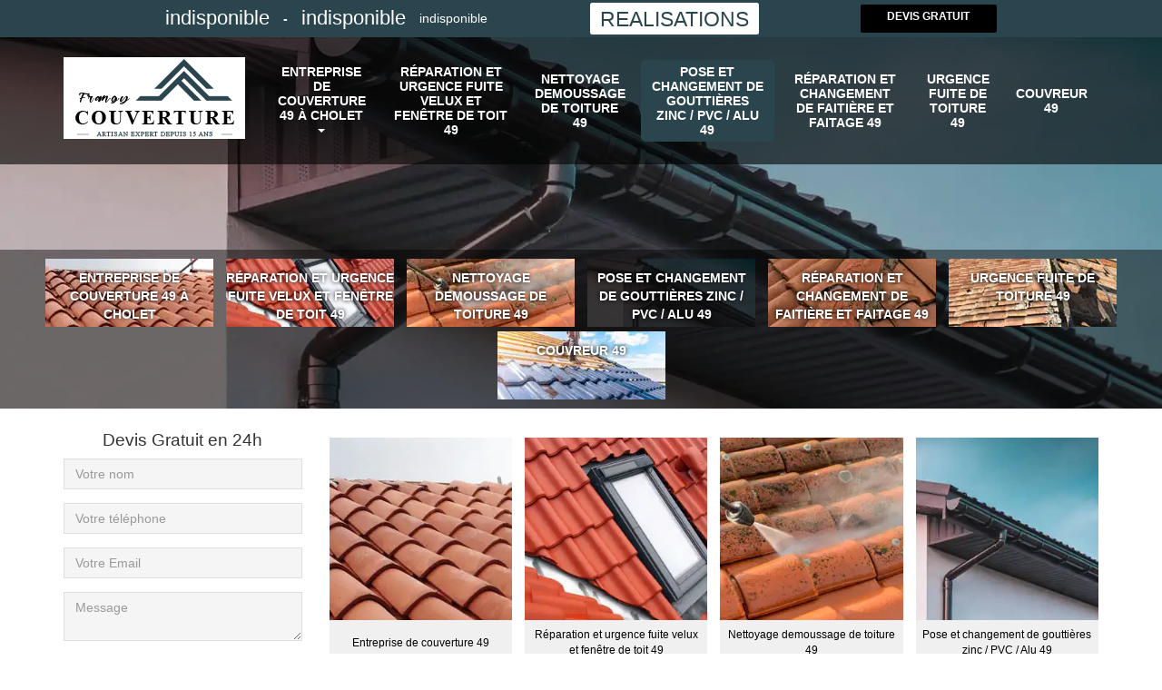

--- FILE ---
content_type: text/html; charset=UTF-8
request_url: https://www.frangy-couverture-49.fr/pose-et-changement-de-gouttieres-zinc-pvc-alu-49
body_size: 5700
content:
<!DOCTYPE html><html dir="ltr" lang="fr-FR"><head><meta charset="UTF-8" /><meta name=viewport content="width=device-width, initial-scale=1.0, minimum-scale=1.0 maximum-scale=1.0"><meta http-equiv="content-type" content="text/html; charset=UTF-8" ><title>Pose et changement de gouttière zinc / PVC / Alu 49 avec Frangy couverture</title><meta name="description" content="Pour notre prestation en pose et changement de gouttière zinc / PVC / Alu à Cholet, Frangy couverture vous propose des offres alléchantes et un devis gratuit."><link rel="shortcut icon" href="/skins/default/images/favicon.ico" type="image/x-icon"><link rel="icon" href="/skins/default/images/favicon.ico" type="image/x-icon"><link href="/skins/default/css/global.css" rel="stylesheet" type="text/css"/><link href="/skins/default/css/main.css" rel="stylesheet" type="text/css"/><link rel="preconnect" href="https://www.googletagmanager.com"><link rel="preconnect" href="https://nominatim.openstreetmap.org"></head><body class="Desktop gouttieres"><!-- new --><header id="header"><nav id="navigation" class="navbar navbar-default"><div class="head-top"><div class="container"><div id="rpl-devis" class="nav navbar-nav navbar-right"><p><a href="tel:indisponible" title="Contact" class="top-contact"><span> indisponible</span></a><strong>-  </strong><a href="tel:indisponible" title="Contact" class="top-contact"><span>indisponible</span></a><a href="mailto:indisponible">indisponible</a></p><a href="/realisations" title="Realisations" class="btn btn-realisations btn-rea">Realisations</a><a href="devis-gratuit" title="Devis gratuit" class="fancy-submit"><input type="button" name="devis" class="top-devis" value="Devis gratuit">Devis gratuit</a></div></div></div><div class="head-bot"><div class="container"><div class="navbar-header"><button type="button" class="navbar-toggle" onclick="$('#menu-reponsive').toggle()"><span class="sr-only">Menu</span><span class="icon-bar"></span><span class="icon-bar"></span><span class="icon-bar"></span></button><a href="/" title="Frangy couverture" class="navbar-brand logo"><img loading="lazy" src="/skins/default/images/logo.png" alt="Frangy couverture" class="img-responsive"/></a></div><div class="nav-menu"><div class="menu"><ul class="nav navbar-nav"><li class="nav-item dropdown"><a href="/" class="nav-link dropdown-toggle" data-toggle="dropdown" role="button" aria-haspopup="true" aria-expanded="false">Entreprise de couverture 49 à Cholet</a><ul class="dropdown-menu nav-submenu"><li class="nav-submenu-item"><a href="/entreprise-de-couverture-a-avrille-49240">Entreprise de couverture à Avrille 49240</a><li class="nav-submenu-item"><a href="/entreprise-de-couverture-a-angers-49000">Entreprise de couverture à Angers 49000</a><li class="nav-submenu-item"><a href="/entreprise-de-couverture-a-chemille-49120">Entreprise de couverture à Chemille 49120</a><li class="nav-submenu-item"><a href="/entreprise-de-couverture-a-beaupreau-49600">Entreprise de couverture à Beaupreau 49600</a></ul></li><li class="nav-item "><a href="/reparation-et-urgence-fuite-velux-et-fenetre-de-toit-49" class="nav-link " data-toggle="" role="button" aria-haspopup="true" aria-expanded="false">Réparation et urgence fuite velux et fenêtre de toit  49</a></li><li class="nav-item "><a href="/nettoyage-demoussage-de-toiture-49" class="nav-link " data-toggle="" role="button" aria-haspopup="true" aria-expanded="false">Nettoyage demoussage de toiture  49</a></li><li class="nav-item  active "><a href="/pose-et-changement-de-gouttieres-zinc-pvc-alu-49" class="nav-link " data-toggle="" role="button" aria-haspopup="true" aria-expanded="false">Pose et changement de gouttières zinc / PVC / Alu  49</a></li><li class="nav-item "><a href="/reparation-et-changement-de-faitiere-et-faitage-49" class="nav-link " data-toggle="" role="button" aria-haspopup="true" aria-expanded="false">Réparation et changement de faitière et faitage 49</a></li><li class="nav-item "><a href="/urgence-fuite-de-toiture-49" class="nav-link " data-toggle="" role="button" aria-haspopup="true" aria-expanded="false">Urgence fuite de toiture 49</a></li><li class="nav-item "><a href="/couvreur-49" class="nav-link " data-toggle="" role="button" aria-haspopup="true" aria-expanded="false">Couvreur 49</a></li></ul></div><div class="collapse navbar-collapse in" id="menu-reponsive"><ul class="nav navbar-nav"><li class="nav-item dropdown"><a href="/" class="nav-link dropdown-toggle" data-toggle="dropdown" role="button" aria-haspopup="true" aria-expanded="false">Entreprise de couverture 49 à Cholet</a><ul class="dropdown-menu nav-submenu"><li class="nav-submenu-item"><a href="/entreprise-de-couverture-a-avrille-49240">Entreprise de couverture à Avrille 49240</a><li class="nav-submenu-item"><a href="/entreprise-de-couverture-a-angers-49000">Entreprise de couverture à Angers 49000</a><li class="nav-submenu-item"><a href="/entreprise-de-couverture-a-chemille-49120">Entreprise de couverture à Chemille 49120</a><li class="nav-submenu-item"><a href="/entreprise-de-couverture-a-beaupreau-49600">Entreprise de couverture à Beaupreau 49600</a></ul></li><li class="nav-item "><a href="/reparation-et-urgence-fuite-velux-et-fenetre-de-toit-49" class="nav-link " data-toggle="" role="button" aria-haspopup="true" aria-expanded="false">Réparation et urgence fuite velux et fenêtre de toit  49</a></li><li class="nav-item "><a href="/nettoyage-demoussage-de-toiture-49" class="nav-link " data-toggle="" role="button" aria-haspopup="true" aria-expanded="false">Nettoyage demoussage de toiture  49</a></li><li class="nav-item  active "><a href="/pose-et-changement-de-gouttieres-zinc-pvc-alu-49" class="nav-link " data-toggle="" role="button" aria-haspopup="true" aria-expanded="false">Pose et changement de gouttières zinc / PVC / Alu  49</a></li><li class="nav-item "><a href="/reparation-et-changement-de-faitiere-et-faitage-49" class="nav-link " data-toggle="" role="button" aria-haspopup="true" aria-expanded="false">Réparation et changement de faitière et faitage 49</a></li><li class="nav-item "><a href="/urgence-fuite-de-toiture-49" class="nav-link " data-toggle="" role="button" aria-haspopup="true" aria-expanded="false">Urgence fuite de toiture 49</a></li><li class="nav-item "><a href="/couvreur-49" class="nav-link " data-toggle="" role="button" aria-haspopup="true" aria-expanded="false">Couvreur 49</a></li></ul></div></div></div></div></nav></header><div class="site">    <div class="slide-content">
    	<div class="container slide-content-inner">
        	<a href="devis-gratuit" title="Devis gratuit" class="fancy-submit"><input type="button" name="devis" class="top-devis" value="Devis gratuit">Devis gratuit</a>
           
      </div>
  </div>
  <div class="contanier-bg">
      <div class="banner-interne">
          <div class="slide-img" style="background-image: url('/skins/default/images/img/bg-gouttieres.webp');"></div>
      </div>
		  <div class="couvreur-grid">
            <ul class="grid">
                                <li class="grid-item image-item ">
                    <a class="compliments-link" href="/" target="_self">
                    <div class="image-wrapper">
                                    <div class="couvreur-info-image" style="background-image:url('skins/default/images/img/index.webp');"></div>
                                </div>
                                <div id="grid-on" class="grid-content-wrapper">
                                    <div class="grid-content">
                                        <div class="grid-content-inner white">
                                            <div class="image-item-h4">Entreprise de couverture 49 à Cholet</div>
                                        </div>
                                    </div>
                                </div>
                            </a>
                        </li>
                
                                <li class="grid-item image-item ">
                    <a class="compliments-link" href="reparation-et-urgence-fuite-velux-et-fenetre-de-toit-49" target="_self">
                    <div class="image-wrapper">
                                    <div class="couvreur-info-image" style="background-image:url('skins/default/images/img/velux.webp');"></div>
                                </div>
                                <div id="grid-on" class="grid-content-wrapper">
                                    <div class="grid-content">
                                        <div class="grid-content-inner white">
                                            <div class="image-item-h4">Réparation et urgence fuite velux et fenêtre de toit  49</div>
                                        </div>
                                    </div>
                                </div>
                            </a>
                        </li>
                
                                <li class="grid-item image-item ">
                    <a class="compliments-link" href="nettoyage-demoussage-de-toiture-49" target="_self">
                    <div class="image-wrapper">
                                    <div class="couvreur-info-image" style="background-image:url('skins/default/images/img/demoussage.webp');"></div>
                                </div>
                                <div id="grid-on" class="grid-content-wrapper">
                                    <div class="grid-content">
                                        <div class="grid-content-inner white">
                                            <div class="image-item-h4">Nettoyage demoussage de toiture  49</div>
                                        </div>
                                    </div>
                                </div>
                            </a>
                        </li>
                
                                <li class="grid-item image-item active">
                    <a class="compliments-link" href="pose-et-changement-de-gouttieres-zinc-pvc-alu-49" target="_self">
                    <div class="image-wrapper">
                                    <div class="couvreur-info-image" style="background-image:url('skins/default/images/img/gouttieres.webp');"></div>
                                </div>
                                <div id="grid-on" class="grid-content-wrapper">
                                    <div class="grid-content">
                                        <div class="grid-content-inner white">
                                            <div class="image-item-h4">Pose et changement de gouttières zinc / PVC / Alu  49</div>
                                        </div>
                                    </div>
                                </div>
                            </a>
                        </li>
                
                                <li class="grid-item image-item ">
                    <a class="compliments-link" href="reparation-et-changement-de-faitiere-et-faitage-49" target="_self">
                    <div class="image-wrapper">
                                    <div class="couvreur-info-image" style="background-image:url('skins/default/images/img/faitiere.webp');"></div>
                                </div>
                                <div id="grid-on" class="grid-content-wrapper">
                                    <div class="grid-content">
                                        <div class="grid-content-inner white">
                                            <div class="image-item-h4">Réparation et changement de faitière et faitage 49</div>
                                        </div>
                                    </div>
                                </div>
                            </a>
                        </li>
                
                                <li class="grid-item image-item ">
                    <a class="compliments-link" href="urgence-fuite-de-toiture-49" target="_self">
                    <div class="image-wrapper">
                                    <div class="couvreur-info-image" style="background-image:url('skins/default/images/img/fuite.webp');"></div>
                                </div>
                                <div id="grid-on" class="grid-content-wrapper">
                                    <div class="grid-content">
                                        <div class="grid-content-inner white">
                                            <div class="image-item-h4">Urgence fuite de toiture 49</div>
                                        </div>
                                    </div>
                                </div>
                            </a>
                        </li>
                
                                <li class="grid-item image-item ">
                    <a class="compliments-link" href="couvreur-49" target="_self">
                    <div class="image-wrapper">
                                    <div class="couvreur-info-image" style="background-image:url('skins/default/images/img/couvreur.webp');"></div>
                                </div>
                                <div id="grid-on" class="grid-content-wrapper">
                                    <div class="grid-content">
                                        <div class="grid-content-inner white">
                                            <div class="image-item-h4">Couvreur 49</div>
                                        </div>
                                    </div>
                                </div>
                            </a>
                        </li>
                
                            </ul>
    </div> 
  </div>


  
<div class="container"><div class="site-content" role="document"><div id="site-corps" class="main" role="main"><div class="row"><div class="col-md-3 col-sm-5 col-xs-12">
                                    <div class="couvreur-devis">
                    	<div class="h3">Devis Gratuit en 24h</div>
                     	<form id="contact_form" name="contact_form" action="/message.php" method="post">
    <input type="text" name="mail" id="mail" value="" />
    <div class="form-group">
     <input required type="text" name="nom" id="nom" value="" class="form-control" placeholder="Votre nom">
     <span ></span>
    </div>
    <div class="form-group">
     <input required type="text" name="telephone" id="telephone" value="" class="form-control" placeholder="Votre téléphone">
     <span></span>
    </div>
    <div class="form-group">
     <input required  type="text" name="email" id="email" value="" class="form-control" placeholder="Votre Email">
     <span id="email_1"></span>
    </div>
    <div class="form-group">
    <textarea required  name="message" id="message" class="form-control" placeholder="Message"></textarea>
    </div>
    <p class="text-center">
    <input type="submit" value="Envoyer" id="submit_button" class="btn btn-primary" style="width:100%">
    </p>	
</form>
                     </div>
                    
                    <div class="couvreur-avantages">
                        <div class="h3">Nos avantages</div>
                        <div class="couvreur-avantages-item text-center">
                            <span><strong>1</strong> Artisan de père en fils depuis 3 générations</span>
                            <span><strong>2</strong> Devis gratuit</span>
                            <span><strong>3</strong> Garantie décennale</span>
                            <span><strong>4</strong> Tarif compétitif</span>
                            <span><strong>5</strong> Mise aux normes</span>
                            <span><strong>6</strong> Délais respectés</span>
                        </div>
                    </div>
					                    
                    <div class="rappel-tel">
                    	<div class="h3">Rappel immédiat:</div>
                        <form id="contact_form" name="contact_form" action="/message.php" method="post">
    <input type="text" name="mail" id="mail" value="" />
    <input type="hidden" name="type" value="rappel" />
    <div class="clearfix form-group">
        <input required type="text" name="numtel" class="form-control" placeholder="Numéro de téléphone" />
        <button type="submit" class="btn btn-succes">Envoyer</button>
    </div>	
</form>
                    </div>
                   <div class="logo-entrepise">
                        <img loading="lazy" src="/skins/default/images/img/logo_artisan.webp" alt="Logo artisan"/>
                        <img loading="lazy" src="/skins/default/images/img/logo_garantie_decenale.webp" alt="Logo garantie decenale"/>
                        <img loading="lazy" src="/skins/default/images/img/logo_devis_gratuit.webp" alt="Logo devis gratuit"/>
                        <img loading="lazy" src="/skins/default/images/img/logo_urgence_toiture.webp" alt="Logo Urgence toiture"/>
                        <img loading="lazy" src="/skins/default/images/img/urgence-logo.webp" alt="Intervention d'urgence"/>
                        <img loading="lazy" src="/skins/default/images/img/qualitoit.webp" id="qualitoit" alt="Qualitoit"/>
                   </div>
                                        <div class="couvreur-textes">
                        
                        <p>
                                                Notre entreprise professionnelle réalise un <a href="https://www.info-couvreur.com/couvreur/deux-sevres-79" target="_blank">changement de toiture 79</a> dans les règles de l’art à tarif pas cher avec un devis gratuit dans tout le département des Deux Sèvres. Contactez-nous ! 
                                                <br>
                           <a href="https://www.akisiweb.com/couvreur" rel="nofollow" target="_blank" ><img loading="lazy" src="/skins/default/images/logo-Akisiweb-FondClair.png" alt="Création de site internet" style="margin-top: 10px;"></a></p>
                    </div>
                                    </div><div class="col-md-9 col-sm-7 col-xs-12"> <div class="categorie_vignette"><div class="row"><div class="col-md-3"><a href="/"><img loading="lazy" src="/skins/default/images/img/cat-index.webp" alt="Couvreur"><span>Entreprise de couverture 49</span></a></div><div class="col-md-3"><a href="reparation-et-urgence-fuite-velux-et-fenetre-de-toit-49"><img loading="lazy" src="/skins/default/images/img/cat-velux.webp" alt="Réparation et urgence fuite velux et fenêtre de toit  49"><span>Réparation et urgence fuite velux et fenêtre de toit  49</span></a></div><div class="col-md-3"><a href="nettoyage-demoussage-de-toiture-49"><img loading="lazy" src="/skins/default/images/img/cat-demoussage.webp" alt="Nettoyage demoussage de toiture  49"><span>Nettoyage demoussage de toiture  49</span></a></div><div class="col-md-3"><a href="pose-et-changement-de-gouttieres-zinc-pvc-alu-49"><img loading="lazy" src="/skins/default/images/img/cat-gouttieres.webp" alt="Pose et changement de gouttières zinc / PVC / Alu  49"><span>Pose et changement de gouttières zinc / PVC / Alu  49</span></a></div><div class="col-md-3"><a href="reparation-et-changement-de-faitiere-et-faitage-49"><img loading="lazy" src="/skins/default/images/img/cat-faitiere.webp" alt="Réparation et changement de faitière et faitage 49"><span>Réparation et changement de faitière et faitage 49</span></a></div><div class="col-md-3"><a href="urgence-fuite-de-toiture-49"><img loading="lazy" src="/skins/default/images/img/cat-fuite.webp" alt="Urgence fuite de toiture 49"><span>Urgence fuite de toiture 49</span></a></div><div class="col-md-3"><a href="couvreur-49"><img loading="lazy" src="/skins/default/images/img/cat-couvreur.webp" alt="Couvreur 49"><span>Couvreur 49</span></a></div></div></div> <div id="bloc-primary"><div class="couvreur-society"><h1>Prestation de pose et changement de gouttière zinc / PVC / Alu 49 avec Frangy couverture</h1><p>La gouttière est un élément important de votre habitation. Elle assure que votre toiture ne soit pas détériorée par la pluie et garde votre mur externe intact lors des orages et fortes pluies. Et parfois, cette installation nécessite des travaux de remplacement ou d’installation. Pour cela, notre entreprise Frangy couverture située à Cholet 49300 vous propose des prestations de pose et changement de gouttière zinc / PVC / Alu. Vous pouvez réserver les travaux de suite avec notre équipe de zingueur dans le département de Maine-et-Loire, ou nous retrouver directement aux Pays de la Loire.<br></p></div><div class="row"><div class="col-sm-4 col-xs-12"><img loading="lazy" src="/skins/default/images/img/gouttieres-1.webp" alt="Pose et changement de gouttières zinc / PVC / Alu  49" class="img-responsive"></div><div class="col-sm-4 col-xs-12"><img loading="lazy" src="/skins/default/images/img/gouttieres-2.webp" alt="Pose et changement de gouttières zinc / PVC / Alu  49" class="img-responsive"></div><div class="col-sm-4 col-xs-12"><img loading="lazy" src="/skins/default/images/img/gouttieres-3.webp" alt="Pose et changement de gouttières zinc / PVC / Alu  49" class="img-responsive"></div></div></div><div id="bloc-third"><div><div class="content-third"><img loading="lazy" src="/skins/default/images/img/gouttieres-4.webp" alt="" class="img-responsive"/><div class="content-third-box"><div class="content-third-item text-center"><article><h2>Des zingueurs qualifiés disponibles pour assurer vos projets de gouttière chez Frangy couverture</h2><p>Afin de procéder de la meilleure façon pour les travaux de pose et remplacement de gouttière zinc / PVC / Alu, il est toujours très utile de se référer d’avance sur les prestataires. Pour cela, notre entreprise met ses services à votre disposition, car elle est la référence dans le secteur. Nous disposons aussi d’une équipe professionnelle de zingueur travaillant en collaboration avec nous depuis toujours. Que ce soit pour la pose de votre installation ou le changement de la gouttière, nous ferons en sorte de donner le meilleur résultat possible. Alors, optez pour nos interventions de suite sans plus attendre.<br></p></article><article><h2>Nos méthodes appliquées pour la pose de votre installation en zinc / PVC / Alu</h2><p>À propos des méthodes utilisées pour les travaux de pose de gouttière zinc / PVC / Alu, il est important de faire savoir aux clients que notre entreprise Frangy couverture travaille avec des professionnels pour créer des procédures conformes et adaptées aux besoins. Et nous appliquons aussi des techniques modernes lors des travaux de pose pour faciliter les activités sans causer de dégâts sur votre habitation. En plus de cela, nous travaillons en suivant des consignes de sécurité optimales pour assurer la sécurité des travailleurs. Alors, faites confiance à notre expertise pour vos besoins.<br></p></article><article><h2>Frangy couverture : des équipements adaptés pour le changement de gouttière</h2><p>Avec l’usage des procédures et des méthodes adaptées pour les travaux, notre entreprise mise aussi sur l’usage des produits et équipements. Et pour cela, notre entreprise Frangy couverture travaille avec des fournisseurs pour nous livrer les produits dont nous avons besoin pour les travaux. En plus de cela, nous disposons aussi de plusieurs équipements de protection utiles pour assurer la sécurité et le confort des travailleurs lors des prestations de changement de gouttière. Alors, profitez de cette assurance avec nous de suite.<br></p></article></div></div></div><div class="row bloc-detail"><div class="col-sm-4 col-xs-12"><img loading="lazy" src="/skins/default/images/img/gouttieres-5.webp" alt="Pose et changement de gouttières zinc / PVC / Alu  49" class="img-responsive"/></div><div class="col-sm-8 col-xs-12"><h2>Pose et changement de gouttière zinc / PVC / Alu 49 : offre de tarif adaptée pour tous les clients concernant les activités</h2><p>Pour donner le plus d’avantages aux clients, notre entreprise travaille de façon à proposer les meilleurs prix concernant la pose et changement de gouttière zinc / PVC / Alu. Et cela est possible avec notre façon de travailler et notre professionnalisme pour les activités. En plus de cela, nous veillons spécialement à adapter les travaux selon les budgets de chaque client. En addition, notre entreprise offre aussi le diagnostic intégral de votre installation avant de commencer les activités. Alors, profitez de ces offres de suite avec Frangy couverture.<br></p></div></div><div class="row bloc-detail"><div class="col-sm-8 col-xs-12"><h2>Disponibilité de Frangy couverture pour dépanner ses clients</h2><p>Pour accéder aux services de pose et changement de gouttière zinc / PVC / Alu avec l’entreprise Frangy couverture, vous pouvez de suite engager les travaux par appel téléphonique. Nous prendrons en charge vos demandes sans poser de conditions et nous serons ravis aussi de mettre à votre disposition notre équipe de zingueur. En plus de cela, nous offrons aussi gratuitement les services de déplacement de nos artisans, ainsi que le transport des équipements de travaux utilisés. Alors, rejoignez-nous dès maintenant pour commencer les activités.<br></p></div><div class="col-sm-4 col-xs-12"><img loading="lazy" src="/skins/default/images/img/gouttieres-6.webp" alt="Pose et changement de gouttières zinc / PVC / Alu  49" class="img-responsive"/></div></div></div><div class="row bloc-detail"><div class="col-sm-4 col-xs-12"><img loading="lazy" src="/skins/default/images/img/gouttieres-7.webp" alt="Pose et changement de gouttières zinc / PVC / Alu  49" class="img-responsive"/></div><div class="col-sm-8 col-xs-12"><h2>Devis de pose et changement de gouttière zinc / PVC / Alu offert par Frangy couverture</h2><p>Le devis pour la pose et changement de gouttière zinc / PVC / Alu est offert pour tous les clients de l’entreprise Frangy couverture à Cholet 49300. Pour pouvoir en bénéficier de suite, il vous faudra nous envoyer une demande de devis auprès de notre agence dans le département de Maine-et-Loire. Et cette offre est aussi sans engagement pour vous. Alors, profitez de tous les avantages proposés par notre entreprise de suite en nous rejoignant aux Pays de la Loire.</p></div></div></div><div id="bloc-secondary">
    <div class="col-xs-12">
    	<div class="clearfix">
            <div class="col-md-6 col-sm-6 col-xs-12">
                <div class="couvreur-welcome">
                    <div class="h3 couvreur-welcome_h2">Toitures <span>Rappel gratuit</span></div>
                    <i class="phone-covreur"></i>
                    <span>
                                                <a href="tel:indisponible" title="Contact" class="top-contact"><em>Bureau</em> &nbsp;indisponible</a><br/>
                                                                        <a href="tel:indisponible" title="Contact" class="top-contact"><em>Chantier</em> indisponible</a>
                                            </span>
                </div>
            </div>
            <div class="col-md-6 col-sm-12 col-xs-12">
                <div class="couvreur-welcome">
                    <div class="h3 couvreur-welcome_h2">Toitures <span>Devis gratuit</span></div>
                    <i class="devis-covreur"></i>
                    <p class="map-p"><em>Demandez votre devis</em> Gratuit en 24h</p>
                </div> 
            </div>
        </div>           
    </div>  
                                 
    <div class="col-xs-12">
        <div class="clearfix">
            <div class="col-xs-12">
                <div class="couvreur-welcome">
                    <div class=""> 
                        <p class="map-p adresse"> 
                            <i class="adresse"></i> 
                            <span>indisponible</span> 
                        </p>
                    </div>         
                </div>
            </div>
        </div>
    </div> 
    </div></div></div></div></div></div></div><!-- new --><footer id="footer"><div class="container">Copyright 2022 - 2026 | Tout droit reservé . <a class="mention white" href="mentions-legales" rel="nofollow" title="Mentions l&eacute;gales">Mentions l&eacute;gales</a></div></footer>
</body><script src="/js/jquery-3.6.0.min.js"></script><script src="/js/scripts.js"></script>

<script src="skins/default/js/jquery.sticky.js"></script>
<script src="skins/default/js/slick.min.js"></script>



<script type="text/javascript">		
	var Support = 'Desktop';
	$(document).ready(function(){
	   // Js lancés une fois la page chargée
				          initAnalytics('_');
		
        /*Fixation menu */
                $(function(){
           $(window).scroll(function () {
              if ($(this).scrollTop() > 200) {
                  $('#navigation').addClass("navbar-fixed-top");
              } else {
              $('#navigation').removeClass("navbar-fixed-top");
              }
           });
         });
        
        //Menu mobile
        $('.dropdown').on('show.bs.dropdown', function () {
            $(this).siblings('.open').removeClass('open').find('a.dropdown-toggle').attr('data-toggle', 'dropdown');
            $(this).find('a.dropdown-toggle').removeAttr('data-toggle');
        });

        $('.nav-item').on('click', '.nav-click', function(){
          $(this).siblings('.nav-submenu').toggle();
          $(this).children('.nav-arrow').toggleClass('nav-rotate');  
        });

        $('.dropdown-toggle').click(function(){
            $('.dropdown-menu').toggle();
        })
        
        $('.couvreur-slider').slick({
          pauseOnHover:false,
          dots: true,
          infinite: true,
          speed: 800,
          fade: true,
          cssEase: 'linear',
          autoplay: true,
          autoplaySpeed: 4000
        });

        //car
        $('.content-third-item').slick({
            dots:true,
            arrows:false,
            slidesToShow: 1,
            slidesToScroll: 1,
            autoplay: false,
            autoplaySpeed: 2000
        });

        
	});
</script>

</html>


--- FILE ---
content_type: text/html; charset=UTF-8
request_url: https://www.frangy-couverture-49.fr/ajax.php
body_size: 126
content:
{"code_google_tags":"GTM-T22249F","code_analytics":"G-J0QSRQTN2M","RGPD":null,"dbg":["Erreur  n'est pas reconnu."]}

--- FILE ---
content_type: text/css
request_url: https://www.frangy-couverture-49.fr/skins/default/css/main.css
body_size: 8113
content:

h1,
h2,
h3,
h4,
h5,
h6,
.h1,
.h2,
.h3,
.h4,
.h5,
.h6 {
    font-family: sans-serif
}
#header {
    min-height: 55px;
    position: absolute;
    width: 100%;
    z-index: 999
}
p{
    color: #000;
}
.devis #header,
.mentions #header,
.introuvable #header {
    position: fixed
}
.devis .site {
    padding-top: 138px
}
.Mobile .devis .site {
    padding-top: 200px;
}
.devis .navbar-default,
.mentions .navbar-default,
.introuvable .navbar-default {
    background-color: #1d1510 !important
}
.navbar-default.navbar-color {
    background: rgba(29, 21, 16, 0.55)
}
#menu-reponsive {
        display: none ;
        position: absolute;
        top:67px;
        background: transparent !important;
    }
.Mobile #menu-reponsive,
.Tablet #menu-reponsive {
    position: relative;
    top: 0;
}
@media(min-width: 992px) {
    #menu-reponsive {
        display: none !important;
        
    }
}
#menu-reponsive .navbar-nav {
    border-top: 1px solid rgba(255, 255, 255, 0.25);
    background: rgba(29, 21, 16, 0.35);
    border-bottom: 1px solid rgba(255, 255, 255, 0.25)
}
.navbar-color #menu-reponsive .navbar-nav {
    background-color: transparent
}
#rpl-devis span,
#rpl-devis a {
    float: left
}
#rpl-devis a.top-contact {
    font-size: 22px;
    margin-right: 15px;
    color: #fff;
    position: relative;
    top: 2px;
    display: inline-block;
    float: none
}
#rpl-devis a.top-contact:last-child{
    margin-left: 10px;
}
#rpl-devis a.top-contact span {
    display: block;
    float: none;
    line-height: 16px !important
}
#rpl-devis a.top-contact em {
    font-size: 12px
}
.Mobile #rpl-devis a.top-contact em {
	display: none;
}
#rpl-devis a.top-contact:hover,
#rpl-devis a.top-contact:focus {
    opacity: .8
}
#rpl-devis p i {
    /*background: url('../images/couvreur-sprit.png') no-repeat -155px -105px;*/
    height: 44px;
    position: absolute;
    left: -20%;
    top: 5px;
    width: 40px;
}
#rpl-devis p {
    position: relative;
    float: right;
    margin-top: 10px;
    color: #fff;
    display: flex;
}
.Mobile #rpl-devis p {
	display: block;
	margin-top: 6px;
    margin-bottom: 0;
    color: #fff;
    float: none;
}
@media(max-width: 991px) {
    .navbar-brand {
        width: 75%
    }
    #menu-reponsive .navbar-nav {
        border-top: 0;
        background: #1d1510;
        border-bottom: 0
    }
    #rpl-devis {
        right: 25%
    }
    #rpl-devis a.top-contact {
        font-size: 22px;
        margin-right: 15px;
        color: #fff;
        position: relative;
        top: 5px;
        display: block;
        float: none;
        padding-top: 0
    }
    #rpl-devis a.top-contact i {
        background-position: -116px -116px;
        left: -20%;
        top: -38%;
        height: 33px;
        width: 33px
    }
}
@media(max-width:567px) {
    #rpl-devis {
        left: 12%;
        right: inherit;
        top: 10px
    }
    #rpl-devis span {
        display: none
    }
}
@media(min-width:568px) and (max-width:600px) {
    #rpl-devis {
        right: 15%
    }
}
@media(max-width:370px) {
    .navbar-brand {
        width: 65%;
        padding-top: 15px
    }
}


a.swipebox img {
    width: 100%;
    height: 250px;
    object-fit: cover;
    display: block;
}
a.btn.btn-realisations {
    color: #fff;
    font-size: 23px;
    background: #2b454e;
    height: 35px;
    margin: 3px 0;
}
.Tablet a.btn.btn-realisations {
  font-size: 16px;
}
a.btn.btn-rea {
    color: #2b454e;
    background: #fff;
}
.fancy-submit input {
    padding: 0;
    position: absolute;
    top: 0;
    left: 0;
    width: 100%;
    -webkit-appearance: none;
    height: 100%;
    display: block;
    font-size: 0;
    background: rgba(0, 0, 0, 0);
    border: 0;
    z-index: 25
}
.fancy-submit {
    cursor: pointer;
    outline: 0;
    min-width: 15rem;
    text-align: center;
    overflow: hidden;
    position: relative;
    background: #2b454e;
    border-radius: 2px;
    padding: 1rem 2rem;
    text-decoration: none;
    display: inline-block;
    border: 0
}
#rpl-devis .fancy-submit {
    margin: 5px 0;
    padding: 5px 2rem;
    font-size: 12px !important;
    text-transform: uppercase;
    font-weight: 600;
    color: white;
    float: right;
    background: #000000;
}
.site a.fancy-submit {
    display: none
}
@media(max-width:767px) {
    #rpl-devis .fancy-submit {
        display: none
    }
    .site a.fancy-submit {
        display: block;
        color: #fff;
        font-size: 24px
    }
}
.fancy-submit:hover:after {
    -webkit-transform: translate3d(0, 0, 0);
    -moz-transform: translate3d(0, 0, 0);
    -ms-transform: translate3d(0, 0, 0);
    -o-transform: translate3d(0, 0, 0);
    transform: translate3d(0, 0, 0);
    -webkit-transition: all 200ms cubic-bezier(0.19, 1, 0.22, 1);
    -moz-transition: all 200ms cubic-bezier(0.19, 1, 0.22, 1);
    -ms-transition: all 200ms cubic-bezier(0.19, 1, 0.22, 1);
    -o-transition: all 200ms cubic-bezier(0.19, 1, 0.22, 1);
    transition: all 200ms cubic-bezier(0.19, 1, 0.22, 1)
}
.fancy-submit:after {
    background: rgba(14, 14, 14, 0.09)
}
.fancy-submit:hover:after {
    -webkit-transform: translate3d(0, 0, 0);
    -moz-transform: translate3d(0, 0, 0);
    -ms-transform: translate3d(0, 0, 0);
    -o-transform: translate3d(0, 0, 0);
    transform: translate3d(0, 0, 0);
    -webkit-transition: all 200ms cubic-bezier(0.19, 1, 0.22, 1);
    -moz-transition: all 200ms cubic-bezier(0.19, 1, 0.22, 1);
    -ms-transition: all 200ms cubic-bezier(0.19, 1, 0.22, 1);
    -o-transition: all 200ms cubic-bezier(0.19, 1, 0.22, 1);
    transition: all 200ms cubic-bezier(0.19, 1, 0.22, 1)
}
.fancy-submit:after {
    content: "";
    min-width: 145px;
    width: 100%;
    height: 100%;
    display: block;
    -webkit-transform: translate3d(0, -100%, 0);
    -moz-transform: translate3d(0, -100%, 0);
    -ms-transform: translate3d(0, -100%, 0);
    -o-transform: translate3d(0, -100%, 0);
    transform: translate3d(0, -100%, 0);
    position: absolute;
    top: 0;
    left: 0;
    -webkit-transition: all 200ms cubic-bezier(0.19, 1, 0.22, 1);
    -moz-transition: all 200ms cubic-bezier(0.19, 1, 0.22, 1);
    -ms-transition: all 200ms cubic-bezier(0.19, 1, 0.22, 1);
    -o-transition: all 200ms cubic-bezier(0.19, 1, 0.22, 1);
    transition: all 200ms cubic-bezier(0.19, 1, 0.22, 1);
    border-radius: 3px
}
.white {
    color: white
}
.slick-slider {
    position: relative;
    display: block;
    -moz-box-sizing: border-box;
    box-sizing: border-box;
    -webkit-user-select: none;
    -moz-user-select: none;
    -ms-user-select: none;
    user-select: none;
    -webkit-touch-callout: none;
    -khtml-user-select: none;
    -ms-touch-action: pan-y;
    touch-action: pan-y;
    -webkit-tap-highlight-color: transparent
}
.slick-list {
    position: relative;
    display: block;
    overflow: hidden;
    margin: 0;
    padding: 0
}
.slick-list:focus {
    outline: 0
}
.slick-list.dragging {
    cursor: pointer;
    cursor: hand
}
.slick-slider .slick-track,
.slick-slider .slick-list {
    -webkit-transform: translate3d(0, 0, 0);
    -moz-transform: translate3d(0, 0, 0);
    -ms-transform: translate3d(0, 0, 0);
    -o-transform: translate3d(0, 0, 0);
    transform: translate3d(0, 0, 0)
}
.slick-track {
    position: relative;
    top: 0;
    left: 0;
    display: block
}
.slick-track:before,
.slick-track:after {
    display: table;
    content: ''
}
.slick-track:after {
    clear: both
}
.slick-loading .slick-track {
    visibility: hidden
}
.slick-slide {
    display: none;
    float: left;
    height: 100%;
    min-height: 1px
}
[dir='rtl'] .slick-slide {
    float: right
}
.slick-slide img {
    display: block
}
.slick-slide.slick-loading img {
    display: none
}
.slick-slide.dragging img {
    pointer-events: none
}
.slick-initialized .slick-slide {
    display: block
}
.slick-loading .slick-slide {
    visibility: hidden
}
.slick-vertical .slick-slide {
    display: block;
    height: auto;
    border: 1px solid transparent
}
button.slick-prev,
button.slick-next {
    /*background: url('../images/couvreur-sprit.png') no-repeat;*/
    position: absolute;
    height: 75px;
    width: 42px;
    line-height: 0;
    font-size: 0;
    cursor: pointer;
    top: 50%;
    padding: 0;
    border: 0;
    outline: 0;
    opacity: 0;
    -webkit-appearance: none;
    -webkit-transition: opacity .3s ease-in-out;
    -o-transition: opacity .3s ease-in-out;
    transition: opacity .3s ease-in-out
}
.couvreur-slider:hover button.slick-prev,
.couvreur-slider:hover button.slick-next {
    opacity: .5
}
.couvreur-slider:hover button.slick-prev:hover,
.couvreur-slider:hover button.slick-next:hover {
    opacity: 1
}
@media(max-width:767px) {
    button.slick-prev, button.slick-next {
        display: none !important
    }
}
button.slick-prev {
    background-position: -113px 0;
    left: 35px
}
button.slick-next {
    background-position: -158px 0;
    right: 35px
}
.slick-dots {
    display: none !important;
    position: absolute;
    width: 100%;
    margin: 0 auto;
    padding-left: 0;
    text-align: center;
    bottom: 30%;
    list-style: none
}
.slick-dots li {
    display: inline-block;
    margin: 0 3px
}
.Mobile .slick-dots li {
    margin: 0 10px;
}
.slick-dots li button {
    background-color: rgba(255, 255, 255, 0.34);
    border: 0;
    border-radius: 50%;
    height: 12px;
    text-indent: -9999px;
    width: 10px
}
.slick-dots li.slick-active button {
    background-color: #fff
}
@media(max-width:991px) {
    .slick-dots {
        display: none !important
    }
}
.couvreur-slider {
    background-color: rgba(0,0,0,0.8);
    display: block;
    -webkit-box-sizing: border-box;
    box-sizing: border-box;
    -webkit-touch-callout: none;
    -webkit-user-select: none;
    -moz-user-select: none;
    -ms-user-select: none;
    user-select: none;
    -ms-touch-action: none;
    touch-action: none;
    -webkit-tap-highlight-color: transparent
}
.couvreur-slide,
.couvreur-slider {
    background-color: rgba(0,0,0,0.8);
    position: relative;
    width: 100%;
    height: 63vh;
    min-height: 605px;
    overflow: hidden
}
.couvreur-slide:before {
    content: '';
    position: absolute;
    width: 100%;
    height: 700px;
    z-index: 1;
}
.couvreur-slider .slide-content-wrapper {
    position: absolute;
    top: 0;
    bottom: 0;
    left: 0;
    right: 0
}
.site .slide-content {
    position: absolute;
    z-index: 35;
    width: 100%;
    text-align: center
}
@media(min-width:768px) {
    .site .slide-content {
        top: 20%
    }
}
.site .slide-content .slide-content-inner {
    -webkit-transition: opacity .25s ease-in-out;
    -o-transition: opacity .25s ease-in-out;
    transition: opacity .25s ease-in-out;
    position: relative;
    width: 56%
}
.Tablet .site .slide-content .slide-content-inner {
	width: 80%;
}
.couvreur-slider a {
    display: inline-block;
    outline: 0
}
.site .slide-content a:hover,
.site .slide-content a:focus {
    text-decoration: none !important;
    color: #fff
}
.site .slide-content .h1 {
    font-size: 2.4em;
    font-weight: 800;
    color: white;
    width: 80%;
    margin: 5% auto 10rem;
    line-height: 39px;
    text-shadow: 1px 1.4px #000;
}
.Tablet .site .slide-content .h1 {
	width: 100%;
    margin: 0em 0 2em;
}
.site .slide-content .h1:hover {
    opacity: .8
}
.site .slide-content h2 {
    font-family: sans-serif;
    text-transform: uppercase;
    font-size: 2em;
    font-weight: 400;
    margin-top: 6%;
    display: block
}
.site .slide-content p {
    font-family: sans-serif;
    margin-top: 0;
    text-transform: none;
    color: white;
    font-size: 24px;
    width: 50%;
    margin: 0 auto
}
@media(max-width:767px) {
    .site .slide-content {
        top: 45%
    }
    .couvreur-slide,
    .couvreur-slider {
        min-height: 300px !important;
        height: 450px
    }
    .couvreur-slide:before {
        content: '';
        position: absolute;
        background: rgba(0,0,0,0.4);
        width: 100%;
        height: 450px;
        z-index: 1;
    }
    .site .slide-content .h1 {
        font-size: 1.5em;
        width: 100%;
        line-height: 30px
    }
    .site .slide-content p,
    .site .slide-content h2 {
        display: none
    }
}
@media(max-width:480px) {
    .site .slide-content {
        top: 23%
    }
}
.button-wrapper {
    display: block;
    text-align: center
}
.button {
    display: inline-block;
    position: relative;
    padding: 10px 18px;
    font-size: 12px;
    line-height: 1.7em;
    font-weight: 900;
    text-transform: uppercase;
    text-decoration: none;
    letter-spacing: 3px;
    border-radius: 2px;
    text-align: center;
    border: 0;
    cursor: pointer;
    outline: 0;
    vertical-align: middle;
    -webkit-box-shadow: none;
    box-shadow: none;
    background-color: #fff;
    color: #000;
    appearance: none;
    -webkit-touch-callout: none;
    -webkit-user-select: none;
    -moz-user-select: none;
    -ms-user-select: none;
    user-select: none;
    -webkit-font-smoothing: antialiased;
    -webkit-transition: -webkit-transform .15s ease-in-out, background-color .25s ease-in-out;
    -o-transition: -o-transform .15s ease-in-out, background-color .25s ease-in-out;
    transition: transform .15s ease-in-out, background-color .25s ease-in-out
}
.button:hover,
.button:focus {
    background-color: rgba(255, 255, 255, .85);
    text-decoration: none;
    color: #000 !important
}
.contanier-bg {
    position: relative
}
.couvreur-slider .slide-image {
    position: absolute;
    top: 0;
    bottom: 0;
    left: 0;
    right: 0;
    width: 100%;
    min-height: 100%;
    -webkit-background-size: cover;
    background-size: cover;
    background-repeat: no-repeat;
    background-position: center top;
}
.site-content {
    position: relative;
    padding-bottom: 25px
}
.main {
    width: 100%;
    margin: 0 auto;
    position: relative
}
.section-heading {
    display: block;
    color: #333;
    text-align: center;
    font-size: 24px;
    font-family: sans-serif;
    text-transform: uppercase;
    margin: 10px auto 10px;
    padding: 0 20px
}
.couvreur-grid {
    background: rgba(0, 0, 0, 0.43);
    position: absolute;
    padding: 10px 0 5px;
    width: 100%;
    text-align: center;
    bottom: 0
}
}
@media(min-width:768px) and (max-width:991px) {
    .site .slide-content {
        top: 7%
    }
    .couvreur-slide,
    .couvreur-slider {
        height: 40vh;
        min-height: 410px
    }
    .couvreur-slide:before {
        content: '';
        position: absolute;
        background: rgba(0,0,0,0.4);
        width: 100%;
        height: 410px;
        z-index: 1;
    }
}
@media(max-width:767px) {
    .button {
        padding: 17px 18px;
        font-size: 16px
    }
    .couvreur-grid {
        background: 0;
        padding: 0;
        position: initial
    }
}
.grid {
    position: relative;
    list-style: none;
    margin: 0 auto;
    padding: 0;
    width: 100%
}
.grid:after,
.grid:before,
.couvreur-contact:after,
.couvreur-contact:before {
    content: " ";
    display: table
}
.grid:after,
.couvreur-contact:after {
    clear: both
}
.grid-item {
    position: relative;
    display: inline-block;
    min-height: 1px;
    text-align: center;
    overflow: hidden;
    margin: 0 5px;
    width: 185px
}
@media(max-width:767px) {
    .couvreur-grid {
        display: none
    }
}
.image-item .image-wrapper {
    background: rgba(0, 0, 0, 0.65);
    border-width: 0;
    height: 75px;
    border-style: solid;
    border-color: #fff;
    position: relative
}
.image-item .couvreur-info-image {
    width: 100%;
    height: 100%;
    background-repeat: no-repeat;
    background-position: center center;
    -webkit-background-size: cover;
    background-size: cover
}
.grid-item:hover .couvreur-info-image,
.grid-item:focus .couvreur-info-image,
.grid-item.active .couvreur-info-image {
    opacity: .2 !important
}
.grid-content-wrapper {
    width: 100%;
    margin: 0 auto;
    position: absolute;
    top: 15%
}
.grid-item .grid-content {
    position: relative;
    width: 100%;
    max-width: 100%;
    height: 100%;
    margin: 0 auto;
    z-index: 1
}
.image-item p {
    color: white;
    padding: 5px 10px;
    text-align: center;
    width: 100%;
    font-size: 16px;
    font-style: italic
}
.image-item-h4 {
    margin: 0;
    font-size: 14px;
    text-align: center;
    font-weight: 800;
    text-transform: uppercase;
    font-family: sans-serif;
    text-shadow: 0px 0px 5px #000;
}
@media(min-width:768px) and (max-width:1199px) {
    .grid {
        text-align: center
    }
    .grid-item {
        width: 100px;
        margin: 0 1px
    }
    .image-item .image-wrapper {
        width: 100px
    }
    .grid-content-wrapper {
        margin: 0
    }
    .image-item-h4 {
        font-size: 12px
    }
}
#bloc-primary {
    padding-bottom: 25px;
}
.couvreur-welcome_h2,
.couvreur-society_h2 {
    color: #222;
    margin-top: 0
}
@media(max-width:767px) {
    #bloc-primary img {
        margin: 0 auto 5px
    }
}
@media(max-width:480px) {
    .couvreur-welcome_h2, .couvreur-society_h2 {
        font-size: 20px
    }
}
.couvreur-welcome_h2 {
    font-size: 18px;
    text-transform: none
}
.couvreur-welcome {
    padding: 15px 71px 5px;
    border: 1px solid rgba(238, 238, 238, 0.67);
    background-color: white;
    border-top: 7px solid #2b454e;
    margin-bottom: 15px;
}
@media(max-width:991px) {
    .couvreur-welcome {
        margin-bottom: 15px
    }
}
.couvreur-welcome_h2>span {
    display: block;
    text-transform: uppercase;
    color: #2b454e
}
.couvreur-welcome>span {
    display: block;
    text-align: center;
    font-size: 24px;
    font-weight: 600
}
.couvreur-welcome>span em {
    font-size: 12px
}
@media(max-width:1024px) {
    .couvreur-welcome>span {
        font-size: 18px
    }
}
@media(max-width:768px) {
    .couvreur-welcome>span {
        font-size: 14px
    }
}
.couvreur-welcome>p.map-p {
    margin-bottom: 0;
    text-align: center;
    font-size: 18px;
    font-weight: 600;
    padding: 0 15px;
    margin-left: 21px
}
.couvreur-welcome>p.map-p em {
    color: #000;
    display: block;
    font-size: 16px
}
.couvreur-welcome i {
    display: block;
    height: 89px;
    width: 100%
}
.couvreur-welcome i.phone-covreur {
    background: url('../images/iphone.png') no-repeat center
}
.couvreur-welcome i.map-covreur {
    background: url('../images/map.png') no-repeat center
}
.couvreur-welcome i.devis-covreur {
    background: url('../images/devis.png') no-repeat center
}
#bloc-secondary {
    padding-bottom: 15px;
    padding-top: 15px
}
#bloc-secondary>div>div {
    padding: 0 7px !important
}
@media(max-width:767px) {
    #bloc-secondary {
        padding-bottom: 0;
        background: #2b454e;
        margin: 15px -15px;
    }
    #bloc-secondary:after {
        content: "";
        clear: both;
        display: table;
    }
}
#bloc-secondary .couvreur-welcome {
    background: rgba(238, 238, 238, 0.16);
    border-top: 1px solid rgba(238, 238, 238, 0.67);
    min-height: 55px;
    max-height: 210px;
    overflow: hidden;
    margin-top: 34px
}
#bloc-secondary .couvreur-welcome_h2 {
    text-align: center;
    margin-bottom: 0
}
.no-padding {
    padding-left: 0 !important;
    padding-right: 0 !important
}
.couvreur-offres {
    background: url('../images/bg-offres.jpg') no-repeat 50% 70%;
    position: relative;
    min-height: 200px;
    margin-top: 25px;
    height: 200px
}
.couvreur-offres>div {
    background-color: rgba(51, 51, 51, 0.70);
    height: 100%;
    padding: 20px
}
.couvreur-offres p {
    text-shadow: 0 -3px 5px #333
}
.couvreur-offres span {
    display: block;
    color: #0097b2;
    font-size: 15px;
    text-shadow: 0 -3px 6px #000
}
.couvreur-offres a {
    color: #fff
}
.couvreur-avantages,
.couvreur-devis {
    margin-top: 25px
}
.couvreur-avantages h3 {
    color: #333;
    margin: 0;
    padding-bottom: 10px;
    text-align: center
}
.couvreur-avantages-item span {
    color: #333;
    line-height: 20px;
    display: block;
    margin: 0 auto 3px;
    background-color: rgba(189, 189, 189, 0.28);
    text-align: left
}
.couvreur-avantages-item span>strong {
    color: #fff;
    font-size: 24px;
    display: inline-block;
    padding: 10px 15px;
    margin-right: 10px;
    background-color: #a9a9a9
}
.couvreur-devis h3,
.devis .couvreur-devis h1,
.mentions .couvreur-devis h1 {
    color: #333;
    margin-top: 0;
    text-align: center
}
.h3{
    color: #333;
    margin-top: 0;
    text-align: center;
    font-size: 19px;
    font-weight: 500;
}
.titre-album {
    display: block;
    text-align: left;
    font-size: 18px;
    margin: 15px 10px;
    background: #2b454e;
    color: white;
    border-radius: 3px;
    padding: 10px 15px;
    clear: both
}
.thumbnail {
    display: block;
    padding: 4px;
    margin-bottom: 20px;
    line-height: 1.42857143;
    background-color: #fff;
    border: 1px solid #ddd;
    border-radius: 4px;
    -webkit-transition: border .2s ease-in-out;
    -o-transition: border .2s ease-in-out;
    transition: border .2s ease-in-out
}
.swipebox {
    display: block;
    position: relative;
    margin-bottom: 20px;
    height:250px;
    overflow: hidden;
}
.swipebox>div {
    background-color: rgba(238, 238, 238, 0.56);
    color: #000;
    padding: 5px;
    position: absolute;
    bottom: 0;
    left: 0;
    width: 100%;
    transition: all .2s linear .2s;
    -webkit-transition: all .2s linear .2s;
    -moz-transition: all .2s linear .2s
}
.swipebox:hover>div {
    background-color: #eee
}
@media(max-width:767px) {
    .swipebox {
        height: inherit;
    }
    .swipebox img {
        width: 100%
    }
}
#realisations .col-md-3 {
    padding: 0 10px !important
}
.couvreur-devis p {
    margin-bottom: 0
}
.devis .couvreur-devis textarea.form-control {
    min-height: 193px
}
.couvreur-contact {
    background-color: rgba(247, 247, 247, 0.42);
    border-top: 1px solid #f3f3f3;
    border-bottom: 1px solid #f3f3f3;
    margin-bottom: 25px
}
@media(max-width:767px) {
    .couvreur-society, .couvreur-offres, .couvreur-devis {
        margin-top: 20px
    }
    .couvreur-contact>.col-xs-12 {
        text-align: center !important
    }
}
.couvreur-contact span {
    position: absolute
}
.couvreur-contact-item {
    display: inline-block;
    vertical-align: top
}
.couvreur-contact-item h4 {
    color: #63c1ba;
    margin-bottom: 0
}
.couvreur-contact-item p {
    font-size: 36px;
    font-weight: 600;
    color: #333
}
.couvreur-contact-item p.map-desc {
    font-size: 24px;
    line-height: 20px;
    margin-top: 8px
}
@media(max-width:480px) {
    .couvreur-contact-item p {
        font-size: 30px
    }
    .couvreur-contact-item p.map-desc {
        font-size: 20px
    }
}
.couvreur-contact-item em {
    color: #aaa;
    font-size: 14px;
    font-weight: normal
}
@media(max-width:772px) {
    .couvreur-contact-item em {
        display: none
    }
}
.couvreur-contact i {
    /*background: url('../images/couvreur-sprit.png') no-repeat center;*/
    display: inline-block;
    height: 44px;
    position: relative;
    top: 17px;
    width: 41px
}
.couvreur-contact i.icon-contact {
    background-position: -8px -55px
}
.couvreur-contact i.icon-map {
    background-position: -5px -105px
}
.pre-footer-inner ul {
    list-style: none;
    margin: 0;
    padding: 15px 0 0
}
.pre-footer-inner li {
    display: inline-block;
    margin: 0 15px 0
}
.pre-footer-inner li a {
    float: left;
    color: #c1c1c4;
    font-size: 13px;
    font-weight: 700;
    text-transform: uppercase;
    letter-spacing: 3px
}
.pre-footer-inner li a:hover {
    color: #3f2f23
}
.pre-footer-inner li i {
    /*background: url('../images/couvreur-sprit.png') no-repeat center;*/
    float: left;
    height: 24px
}
.pre-footer-inner li i.icon-facebook {
    background-position: 0 0;
    width: 10px
}
.pre-footer-inner li i.icon-twitter {
    background-position: -28px 0;
    width: 27px
}
.pre-footer-inner li i.icon-google {
    background-position: -74px 0;
    width: 24px
}
@media(min-width:768px) {
    .pre-footer-inner li a {
        font-size: 15px
    }
    .pre-footer-inner li i {
        margin-top: -5px;
        margin-right: 10px
    }
}
.pre-footer-inner li span {
    float: right
}
#footer {
    background-color: #2b454e;
    color: #fff;
    padding: 5px
}
#footer a>h4 {
    display: inline-block;
    margin-right: 15px
}
#footer a>span {
    font-size: 12px
}
@media(max-width:772px) {
    #footer a>span {
        display: block
    }
}
@media(max-width:767px) {
    #footer a.compliments-link {
        display: block;
        text-align: center
    }
    #footer a>h4 {
        margin-right: 0
    }
    #footer .pre-footer-inner {
        text-align: center
    }
    #footer .social-links.pull-right {
        float: none !important
    }
}
.content-third {
    position: relative;
    margin-bottom: 15px;
    max-height: 400px;
    overflow: hidden
}
.content-third img {
    -moz-transition: transform .3s ease-in-out 0;
    -webkit-transition: transform .3s ease-in-out 0;
    transition: transform .5s ease-in-out .5s;
    width: 848px;
    height: 449px;
    object-fit: cover;
}
.content-third:hover img {
    -moz-transform: scale(1, 1);
    -webkit-transform: scale(1, 1);
    transform: scale(1.1)
}
.content-third-box {
    height: 100%;
    position: absolute;
    top: 0;
    width: 100%
}
.content-third-item {
    width: 55%;
    margin: 0 auto;
    padding: 20px;
    background: rgba(255, 255, 255, 0.86);
    height: 100%
}
@media(max-width:1024px) {
    .content-third-item {
        width: 55%
    }
}
.content-third-item article {
    border: 1px solid #ddd;
    height: 100%;
    padding: 10px
}
.content-third-item h2 {
    margin-top: 0;
    font-size: 16px;
    text-transform: none;
    color: #000;
    line-height: 150%
}
.content-third-item strong {
    color: #63c1ba;
    display: block;
    border-bottom: 1px dashed #eee;
    margin-bottom: 10px;
    padding-bottom: 5px
}
@media(max-width:991px) {
    .content-third {
        max-height: initial !important
    }
    .content-third-box {
        position: initial !important;
        width: 100%
    }
    .content-third-item {
        width: 100%;
        padding: 0
    }
}
.bloc-detail h2 {
    color: #222222;
    font-size: 20px;
    line-height: 130%;
    margin-top: 10px;
}
.banner-interne {
    background-color: #000;
    height: 450px;
    overflow: hidden
}
.slide-img {
   background-size: cover !important;
    background-position: center !important;
    background-repeat: no-repeat;
    height: 450px;
    opacity: .8;
}
.Mobile .slide-img {
    height: 350px;
}

.nettoyage-et-demoussage .banner-interne img,
.realisations .banner-interne img {
    margin-top: -12%;
}
.gouttiere .banner-interne img {
    margin-top: -10%;
}
.velux .banner-interne img {
    margin-top: -10%;
}
.ramonage .banner-interne img {
    margin-top: -16%;
}
.Mobile .nettoyage-et-demoussage .banner-interne img,
.Mobile .gouttiere .banner-interne img,
.Mobile .velux .banner-interne img,
.Mobile .ramonage .banner-interne img,
.Mobile .realisations .banner-interne img {
    margin-top: 0;
}

.interne .couvreur-welcome h3 {
    margin-top: 0
}
.interne .col-md-9 ul,
.bloc-detail ul {
    padding-left: 25px
}
.interne .col-md-9 li,
.bloc-detail li {
   /* list-style-image: url('../images/puce.png');*/
    margin-bottom: 5px
}
.image-choice {
    height: 180px;
    overflow: hidden
}
.couvreur-box {
    background: #f3f3f3;
    padding: 20px;
    position: relative
}
.couvreur-box h2 {
    margin-top: 0;
    color: #333;
    font-size: 24px;
    line-height: 150%
}
.couvreur-box .couvreur-society h3 {
    margin-top: 0;
    color: #63c1ba
}
.choice-ou {
    position: absolute;
    left: 47.8%;
    top: 33%;
    font-size: 26px
}
@media(max-width:767px) {
    .banner-interne {
        height: 270px
    }
    .banner-interne img {
        max-width: 235%
    }
    .choice-ou {
        position: inherit;
        text-align: center
    }
}

.Mobile .banner-interne {
        height: 350px;
}
.mentions li {
    font-size: 20px
}
.mentions li p {
    font-size: 16px;
    text-align: justify
}
.mentions h3 {
    color: #333
}
a.mention {
    opacity: 1
}
a.mention:hover,
a.mention:focus {
    opacity: 1;
    text-decoration: underline;
    color: #fff;
}
@media(max-width:767px) {
    a.mention {
        display: block;
        font-size: 1.5em;
        text-align: center
    }
}
.couvreur-textes {
    padding: 10px 10px 0;
    background: whitesmoke;
    border: 1px solid #eee;
    margin-top: 25px;
    text-align: center;
}
.couvreur-textes a {
    color: #2b454e;
    font-weight: 600
}
.couvreur-textes strong {
    display: block;
    text-align: center
}
.container-404 {
    background-color: #f7f7f7;
    border-radius: 25px;
    min-height: 448px;
    height: 71vh;
    max-height: 448px;
    text-align: center;
    width: 50%;
    margin: 49px auto 0
}
.rappel-tel {
    padding: 20px 10px;
    background: #333;
    margin-top: 20px
}
.rappel-tel .h3 {
    font-size: 16px;
    font-weight: 600;
    color: #fff;
    text-align: center;
    margin-top: 0
}
.rappel-tel .form-control {
    font-size: 12px !important;
   
    border-color: #c2c4d9 !important;
    height: 60px;
    /*width: 70%*/
}
.rappel-tel .form-group {
    position: relative;
    margin-bottom: 0 !important
}
.rappel-tel button {
    background: #2b454e;
    color: white;
    /*text-shadow: 0 -2px 1px #ffddc8;*/
    height: 60px;
    border-radius: 0;
    position: absolute;
    right: 0;
    top: 0;
    width: 73px;
    padding: 10px 2px;
    font-size: 13px
}
.introuvable h1 {
    color: #333;
    margin: 0;
    padding-top: 25px;
    text-align: center
}
.container-404 img {
    margin: 0 auto
}
.container-404 span {
    display: block;
    font-size: 18px;
    color: #c1c1c1;
    margin-bottom: 15px
}
.container-404 p {
    color: #333;
    font-size: 14px
}
.container-404 p>a {
    color: #63c1ba;
    text-decoration: underline
}
@media(max-width:767px) {
    .container-404 {
        min-height: 305px;
        height: initial !important;
        max-height: initial !important;
        margin: 20px auto 0;
        width: 100%
    }
    .introuvable h1 {
        font-size: 24px
    }
    .container-404 span {
        font-size: 14px
    }
}
#mail {
    display: none
}
.Desktop .dropdown-toggle::after {
    display: inline-block;
    width: 0;
    height: 0;
    margin-right: .25rem;
    margin-left: .25rem;
    vertical-align: middle;
    content: "";
    border-top: .3em solid;
    border-right: .3em solid transparent;
    border-left: .3em solid transparent
}
.dropdown .nav-link {
    color: white !important;
    display: block;
    /*background: #2b454e;*/
    margin: 5px 0;
    padding: 5px 15px;
    border-radius: 5px;
    color: white;
    text-transform: uppercase;
    font-weight: bold
}
.navbar-default .navbar-nav>.active>a,
.navbar-default .navbar-nav>.active>a:hover,
.navbar-default .navbar-nav>.active>a:focus {
    background: rgb(31,108,162);
background: #2b454e;
}
.dropdown-menu {
    top: 100%;
    color: #FFF !important;
    background: #000
}
.Mobile .dropdown-menu,
.Tablet .dropdown-menu {
    position: relative;
    width: 100%;
    margin-bottom: 10px;
}
.menu .navbar-nav>li>.dropdown-menu {
    background: #000;
}
@media(max-width: 767px) {
    .menu .navbar-nav>li>.dropdown-menu {
        width: 100%
    }
}
.menu .navbar-nav>li:hover>.dropdown-menu {
    display: block;
}
.Mobile .fancy-submit {
    display: block !important;
    position: fixed;
    width: 100%;
    bottom: 0;
    border-radius: 0;
    left: 0
}
/*.Mobile #rpl-devis .fancy-submit {
    display: none !important
}*/
.Mobile .img-responsive {
    width: 100% !important;
}
.Mobile .menu,
.Tablet .menu {
    display: none
}
.Mobile #rpl-devis span,
#rpl-devis a {
    padding-top: 0;
}
.Mobile .site .slide-content .h1 {
    font-size: 16px;
    margin: 0 auto;
    width: 100%
}
.modal-content {
    position: relative;
    background-color: #fff;
    -webkit-background-clip: padding-box;
    background-clip: padding-box;
    border: 1px solid rgba(0, 0, 0, .2);
    border-radius: .3rem;
    outline: 0;
    padding: 20px;
    top: 13px
}
.modal-content p {
    background: 0;
    text-align: center !important;
    font-size: 20px !important;
    padding: 0;
    line-height: normal;
    color: #333 !important
}
form#rappel-immediat {
    margin: 0 15px
}
.container-capiton p {
    margin-bottom: 0;
    color: #655f55;
    font-family: sans-serif;
    font-weight: 700;
    line-height: 2rem;
    font-size: 2.5rem;
    background: rgba(255, 255, 255, 0.42);
    border-radius: 50px;
    padding: .5rem 1rem;
    display: inline
}
button,
html input[type="button"],
input[type="reset"],
input[type="submit"] {
    -webkit-appearance: button;
    cursor: pointer
}
.btn-success {
    color: #fff;
    background-color: #0040db;
    border-color: #730cd2;
    width: 100%
}
.btn {
    display: inline-block;
    padding: .375rem 1rem;
    font-size: 1rem;
    font-weight: normal;
    line-height: 1.5;
    text-align: center;
    white-space: nowrap;
    vertical-align: middle;
    cursor: pointer;
    -webkit-user-select: none;
    -moz-user-select: none;
    -ms-user-select: none;
    user-select: none;
    border: 1px solid transparent;
    border-radius: .25rem
}
form#rappel-immediat input[type="text"],
form#rappel-immediat input[type="num"] {
    width: 100%;
    margin: 10px 0;
    border: 1px solid #ddd;
    padding: 5px;
    font-size: 14px
}
.btn-success:hover {
    color: #fff;
    background-color: #0040db;
    border-color: #d29c04
}
input,
button,
select,
textarea {
    margin: 0;
    line-height: inherit;
    border-radius: 0
}
input#mail2 {
    display: none !important
}
nav#navigation .navbar-default {
    background: #000
}
.couvreur-devis {
    padding-top: 0
}
.couvreur-devis h3,
.devis .couvreur-devis h1,
.mentions .couvreur-devis h1 {
    color: #333;
    margin-top: 0;
    text-align: center
}
.Mobile .fancy-submit {
    display: none !important;
    position: fixed;
    width: 100%;
    bottom: 0;
    border-radius: 0;
    left: 0
}
.Mobile #rpl-devis .fancy-submit {
    /*display: none !important*/
    margin: 0
}
.Mobile a.navbar-brand.logo {

    display: inline-block;
    vertical-align: middle;
    position: static;
   
}
.container {
    position: relative
}
@media(min-width: 992px) {
    .navbar-fixed-top a.navbar-brand.logo,
    .devis a.navbar-brand.logo {
        /*background: url('../images/logo.png') no-repeat center top;*/
        text-align: center;
        display: block;
        z-index: 99;
        height: 70px;
        position: relative;
        width: 100% !important;
        background-size: contain;
        margin-top: 2px;
       
    }
}
.Mobile .head-bot {
    padding-bottom: 0;
}
/*.navbar-fixed-top a.navbar-brand.logo img {
    display: none
}*/
.Mobile .nav-menu {
    margin-top: 0;
    width: 100%;
}
.Mobile .navbar-fixed-top a.navbar-brand.logo img {
    display: block;
    top: -13px;
    /*width:40%;*/
}
.Mobile.index .navbar-fixed-top a.navbar-brand.logo img {
	top: 0;
}
.Mobile .site .slide-content .slide-content-inner {
    width: 100%;
    margin-top: 50px
}
.Mobile #rpl-devis a.top-contact {
    font-size: 20px;
    margin-right: 5px;
    display: inline-block;
    top: 0px;
    
}
.Mobile #rpl-devis p a:last-child {
	margin-left: 5px;
	margin-right: 0;
}
a.real {
    border: 0;
    margin: 0 16px;
    background: rgb(31,108,162);
background: #2b454e;
    transition: background .3s ease-in-out;
    padding: 0;
    width: 100%;
    max-width: 17.75rem;
    text-transform: uppercase;
    padding: 24px 0 21px;
    display: inline-block;
    padding: 17px 0 17px;
    color: #FFF;
    border-radius: 5px;
    font-weight: 600 !important;
    font-size: 15px;
    top: -33px;
    position: relative
}
.map-p span {
    padding-left: 25px !important;
    font-size: 16px;
    padding: 0 12px;
    display: block
}
.Mobile .map-p span {
    font-size: 13px;
}
.logo-entrepise {
    margin-top: 24px
}
.logo-entrepise img {
    width: 85px;
    height: 85px;
    object-fit: contain;
}
.Mobile .logo-entrepise{
    text-align: center;
}
.logo-entrepise-header img {
    width: 85px;
    height: 85px;
    object-fit: contain;
    margin: 0 5px;
    padding: 5px 0;
}
#qualitoit {
    background: white;
    padding: 8px;
    width: 110px;
}
.Mobile #qualitoit {
    width: 60px;
}
#site-corps #qualitoit {
    width: 160px;
}
.logo-entrepise-header {
    top: -38px;
    position: relative;
    width: 76%;
    background: rgba(255, 255, 255, 0.5);
    margin: 0 auto
}
.Mobile a.real {
    margin-top: 55px;
    padding: 12px 0 12px
}
.Mobile .site .slide-content .h1 {
    line-height: 18px;
}
.Mobile .logo-entrepise-header {
    top: 10px;
    position: relative;
    width: 100%;
}
img.artisan {
    width: 22% !important
}
img.artisan-left {
    width: 42% !important
}
.Mobile .logo-entrepise-header img {
    width: 52px;
    height: 61px;
    object-fit: contain;
}
.Mobile .navbar-brand {
    top: 0px;
    position: relative
}
.Mobile #rpl-devis {
    top: 0;
    position: relative;
    left: 0;
    text-align: center;
}
.Mobile .site .slide-content {
    top: 26%
}
.Mobile img.artisan {
    width: 30% !important
}
/*.Mobile .navbar-fixed-top a.navbar-brand.logo,
.devis a.navbar-brand.logo {
    height: 78px;
}*/
/*.Mobile .navbar-fixed-top {
    height: 16%
}*/
/*.Mobile .navbar-fixed-top #rpl-devis p {
	display: none;
}*/
p.map-p.adresse {
    float: left;
    line-height: 173%;
    margin-bottom: 0;
    font-size: 16px;
    font-weight: 600
}
.Mobile p.map-p.adresse {
    float: none;
    padding: 0 7px;
    position: relative;
    bottom: 20px;
}
i.adresse {
    background: url('../images/adresse.png') no-repeat center;
    width: 23px;
    height: 40px;
    left: -5px;
    position: relative;
    top: 46px;
}
.Mobile .couvreur-welcome {
    padding: 0
}
.Mobile #bloc-secondary .couvreur-welcome {
    overflow: inherit;
    margin-top: 0;
    min-height: 0;
    background: rgb(255, 255, 255);
    padding: 15px 0;
}
.Mobile #bloc-secondary .couvreur-welcome a{
    line-height: 32px;
    color: #000;
}

.couvreur .navbar-brand>img {
    width: 100%
}
/*.navbar-brand>img {
    width: 65%
}*/
.Mobile img.logo {
    width: 200px;
    height: 79px;
    object-fit: contain;
    left: 8px;
    position: relative;
    top: 5px;
}
.Mobile .navbar-brand {
    padding-top: 5px;
}
.btn-primary {
	background-color: #2b454e;
}
.Tablet .navbar-right {
	margin-top: 6px;
}
.navbar-default .navbar-nav>li>a:hover,
.navbar-default .navbar-nav>li>a:focus {
background: #2b454e;
}
.categorie_vignette {
    margin-top: 25px;
}
.categorie_vignette img {
    width: 201px;
    height: 201px;
    object-fit: cover;
}
.Mobile .categorie_vignette .col-md-3 {
    width: 50%;
    margin: 7px 0;
    display: inline-block;
}
.categorie_vignette  .col-md-3 {
    margin: 7px 0;
}
@media (min-width: 992px) {
    .categorie_vignette .row {
        margin-right: -7px;
        margin-left: -7px;
    }
    .categorie_vignette  .col-md-3 {
        padding-right: 7px;
        padding-left: 7px;
    }
}
.Mobile .categorie_vignette a {
    display: block;
    height: 199px;
    overflow: hidden;
    position: relative;
    margin-bottom: 15px;
}
.categorie_vignette a img {
    max-width: 100%;
    width: 100%;
}
.Mobile .categorie_vignette a img {
    width: 150px;
    height: 150px;
    object-fit: cover;
}
.categorie_vignette span {
    justify-content: center;
    display: flex;
    background: #f0f0f0;
    height: 50px;
    align-items: center;
    text-align: center;
    padding: 5px;
    font-size: 12px;
    color: #000;
}
.Mobile .navbar-toggle { 
    display: block;
     position: relative; 
     top:18px;
 }
 .Tablet .navbar-toggle { 
    display: block;
     position: relative; 
     top:-5px;
 }
.Moile .categorie_vignette span {
    position: absolute;
    width: 100%;
    bottom: 0;
}
.Mobile_telRight {
    display: flex;
    vertical-align: middle;
    /* float: right; */
    flex-wrap: wrap;
    background: #2b454e;
    margin-bottom: 0;
    margin-top: 14px;
    justify-content: center;
}
.Mobile_telRight a {
    /*display: block;*/
    color: white;
    font-weight: bold;
    font-size: 17px;
    line-height: 120%;
    padding: 2px 15px;
    text-align: center;
  line-height: 30px;
}
.Mobile_telRight a.port_ {
    background: #2b454e;
}
.Mobile #footer {
    background-color: #333;
    padding:20px 0;
    text-align: center;
}
.Mobile .logo_footer img {
    max-width: 70%;
    margin: 0 auto 25px;
    display: block;
}
.Mobile .social-links { display: none; }
.Mobile .mention.white {
    color: white;
    opacity: 1;
    font-size: 10px;
    border-top: 1px solid #4e4d4d;
    padding-top: 10px;
    text-transform: uppercase;
    letter-spacing: 1px;
    margin-top: 10px;
}
.Mobile .couvreur-textes {
    clear: both;
    margin: 25px 15px 0;
    text-align: center;
}
.couvreur-textes img{
    width: 150px!important;
    height: 25px;
    object-fit: contain;
}
#Map {
    height: 285px;
    margin-bottom: 20px;
}
input.btn.btn_submit {
    background: #2b454e;
    color: white;
    margin-top: 10px;
    margin-bottom: 25px;
    padding: 7px 35px;
    font-size: 15px;
}

.demande {
    font-size: 34px;
    margin: 23px 0px;
}
.PageDevis .col-md-6 {
    width: 57%;
    display: block;
    margin: auto;
}
.Mobile .PageDevis .col-md-6{
    width: 100%;
}
.Mobile .demande {
    font-size: 25px;
    margin: 23px 0px;
    margin-top: 35px;
}
.Desktop .PageDevis .row,
.Tablet .PageDevis .row {
    display: flex;
}
.PageDevis input {
    margin-bottom: 16px;
}
.introuv {
    font-size: 158px;
   
}

/**
404
*/
.blog_pageIntrouvable {
    background: #ffffff;
    position: fixed;
    height: 100%;
    width: 100%;
    font-size: 18px;
    z-index: 200000 !important;
    text-align: center;
    top: 0;
    left: 0;
}
.blog_pageIntrouvable .d-flex {
    display: -ms-flexbox!important;
    display: flex!important;
    -ms-flex-pack: center!important;
    justify-content: center!important;
    -ms-flex-align: center!important;
    align-items: center!important;
}
.blog_pageIntrouvable span {
  color: #2b454e;
}

.blog_pageIntrouvable > div {
  height: 100%;
}
.blog_pageIntrouvable h1 {
    font-size: 200px;
    color: #000000;
}
.blog_pageIntrouvable p {
    font-size: 36px;
    line-height: 100%;
    margin-top: -21px;
    text-transform: uppercase;
    letter-spacing: 10px;
    color: #000000;
}
.blog_pageIntrouvable a {
    color: #2b454e;
}
.blog_pageIntrouvable a:hover {
    text-decoration: underline;
}
@media(max-width: 767px) {
  .blog_pageIntrouvable {
    font-size: 14px;
  }
  .blog_pageIntrouvable a {
      display: block;
  }
  .blog_pageIntrouvable p {
      font-size: 17px;
      letter-spacing: 5px;
      margin-top: -10px;
  }
  .blog_pageIntrouvable h1 {
    font-size: 100px;
  }

    div#Messages p {
        margin: 0;
        padding: 0;
    }
    div#Messages {
        text-align: center;
        background-color: #2b454e;
        color: #fff;
        font-size: 14px;
        padding: 10px;
    }
}
#Mobile header#header {
    position: fixed;
    top: 0;
    left: 0;
    width: 100%;
}
.content-third-item .slick-dots {
    display: block !important;
    bottom: 5%;
    position: relative;
}
.content-third-item .slick-dots li button {
    background-color: #2b454e;
}
.content-third-item .slick-dots li.slick-active button {
    background-color: #000;
}

.row.bloc-detail img {
    width: 262px;
    height: 220px;
    object-fit: cover;
}
.Tablet .navbar-header {
  display: flex;
  flex-direction: row-reverse;
  justify-content: space-between;
  width: 100%;
  float: none;
}
.Tablet .site .slide-content {
  top: 18%;
}
.Tablet .image-item-h4 {
  font-size: 11px;
  font-weight: 600;
}
.devis .categorie_vignette {
    margin-top: 85px;
}